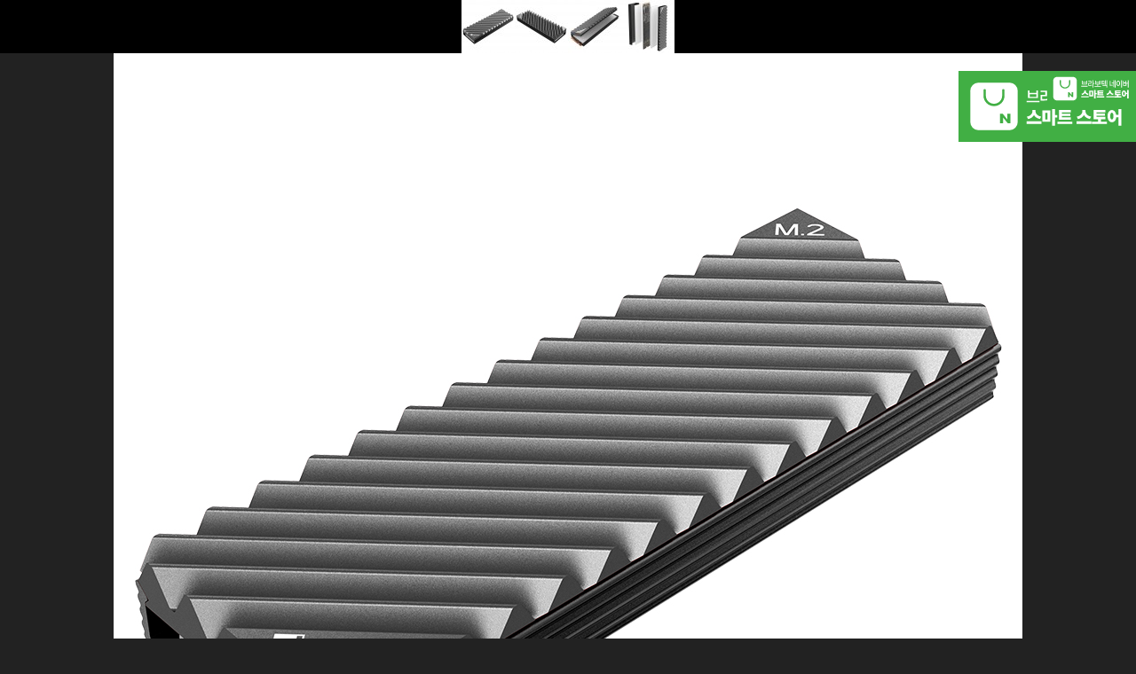

--- FILE ---
content_type: text/html; charset=utf-8
request_url: https://bravotec.co.kr/shop/largeimage.php?it_id=1575963696&ca_id=1030&no=1
body_size: 2522
content:
<!doctype html>
<html lang="ko">
<head>
<meta charset="utf-8">
<meta http-equiv="imagetoolbar" content="no">
<meta http-equiv="X-UA-Compatible" content="IE=Edge">
<meta name="description" content="브라보텍 - 컴퓨터 케이스, 튜닝, 파워서플라이, 팬, 쿨러, 수냉쿨러, 공랭쿨러, 노트북 쿨러, 기계식 키보드, 알루미늄 케이스">
<meta property="og:type" content="website">
<meta property="og:title" content="브라보텍 공식 홈페이지">
<meta property="og:description" content=" NZXT, DEEPCOOL, 딥쿨, JONSBO, 존스보, COUGAR, 쿠거,  STEALTH, 스텔스, TREZR, 트레저, DEFY, 디파이, VARMILO, 바밀로, DUCKY, 더키, SWIFT">
<meta property="og:url" content="https://bravotec.co.kr">
<meta name="ROBOTS" CONTENT="NOARCHIVE">
<meta name="viewport" content="width=device-width, initial-scale=1">
<meta name="naver-site-verification" content="ea425701ffac059a52d0537f2b8cf1afb0989e44"/>
<meta name="title" content="JONSBO M2-3 SSD 방열판 GRAY (1575963696) > BRAVOTEC" />
<meta name="publisher" content="BRAVOTEC" />
<meta name="author" content="BRAVOTEC" />
<meta name="robots" content="index,follow" />
<meta name="keywords" content="BRAVOTEC" />
<meta name="description" content="JONSBO M2-3 SSD 방열판 GRAY (1575963696) > BRAVOTEC" />
<meta name="twitter:card" content="summary_large_image" />
<meta property="og:title" content="JONSBO M2-3 SSD 방열판 GRAY (1575963696) > BRAVOTEC" />
<meta property="og:site_name" content="BRAVOTEC" />
<meta property="og:author" content="BRAVOTEC" />
<meta property="og:type" content="" />
<meta property="og:description" content="JONSBO M2-3 SSD 방열판 GRAY (1575963696) > BRAVOTEC" />
<meta property="og:url" content="https://bravotec.co.kr/shop/largeimage.php?it_id=1575963696&ca_id=1030&no=1" />
<link rel="canonical" href="https://bravotec.co.kr/shop/largeimage.php?it_id=1575963696&ca_id=1030&no=1" />
<title>JONSBO M2-3 SSD 방열판 GRAY (1575963696) > BRAVOTEC</title>
<link rel="stylesheet" href="https://bravotec.co.kr/css/default_shop.css?ver=180710">
<link rel="stylesheet" href="https://bravotec.co.kr/css/apms.css?ver=180710">
<link rel="stylesheet" href="https://bravotec.co.kr/css/font-awesome/css/font-awesome.min.css?ver=180710">
<link rel="stylesheet" href="https://bravotec.co.kr/css/level/basic.css?ver=180710">
<!--[if lte IE 8]>
<script src="https://bravotec.co.kr/js/html5.js"></script>
<![endif]-->
<script>
// 자바스크립트에서 사용하는 전역변수 선언
var g5_url       = "https://bravotec.co.kr";
var g5_bbs_url   = "https://bravotec.co.kr/bbs";
var g5_is_member = "";
var g5_is_admin  = "";
var g5_is_mobile = "";
var g5_bo_table  = "";
var g5_sca       = "";
var g5_pim       = "";
var g5_editor    = "";
var g5_responsive    = "1";
var g5_cookie_domain = "";
var g5_purl = "https://bravotec.co.kr/shop/largeimage.php?it_id=1575963696&ca_id=1030&no=1";
</script>
<script src="https://bravotec.co.kr/js/jquery-1.11.3.min.js"></script>
<script src="https://bravotec.co.kr/js/jquery-migrate-1.2.1.min.js"></script>
<script src="https://bravotec.co.kr/lang/korean/lang.js?ver=180710"></script>
<script src="https://bravotec.co.kr/js/common.js?ver=180710"></script>
<script src="https://bravotec.co.kr/js/wrest.js?ver=180710"></script>
<script src="https://bravotec.co.kr/js/apms.js?ver=180710"></script>
<link rel="stylesheet" href="/css/bravotec.css?ver=230314">
<link rel="apple-touch-icon" sizes="180x180" href="/img/favicon/apple-touch-icon.png">
<link rel="icon" type="image/png" sizes="32x32" href="/img/favicon/favicon-32x32.png">
<link rel="icon" type="image/png" sizes="16x16" href="/img/favicon/favicon-16x16.png">
<link rel="manifest" href="/img/favicon/site.webmanifest">
<link rel="mask-icon" href="/img/favicon/safari-pinned-tab.svg" color="#0060ff">
<meta name="msapplication-TileColor" content="#0060ff">
<meta name="theme-color" content="#ffffff">
</head>
<body class="responsive is-pc">
<style>
	body { background:#222; padding:0px; margin:0px; }
	#sit_pvi_nw {text-align:center; background:#222; margin-top:60px; }
	#sit_pvi_nwbig {padding:0;text-align:center}
	#sit_pvi_nwbig span {display:none}
	#sit_pvi_nwbig span.visible {display:inline}
	#sit_pvi_nwbig span.visible img { max-width:100%; height:auto; }
	.img_thumb_box { position:fixed; top:0; left:0; height:60px; width:100%; text-align:center; z-index:9999; background:#000; }
	.img_thumb img {width:60px;height:60px}
</style>
<div id="sit_pvi_nw">
    <div id="sit_pvi_nwbig">
                <span>
            <a href="javascript:window.close();">
                <img src="https://bravotec.co.kr/data/item/1575963696/JONSBOM23SSDHEATSINK_GRAY_MAIN01_BIG.jpg" alt="JONSBO M2-3 SSD 방열판 GRAY" id="largeimage_1">
            </a>
        </span>
                <span>
            <a href="javascript:window.close();">
                <img src="https://bravotec.co.kr/data/item/1575963696/JONSBOM23SSDHEATSINK_GRAY_MAIN02_BIG.jpg" alt="JONSBO M2-3 SSD 방열판 GRAY" id="largeimage_2">
            </a>
        </span>
                <span>
            <a href="javascript:window.close();">
                <img src="https://bravotec.co.kr/data/item/1575963696/JONSBOM23SSDHEATSINK_GRAY_MAIN03_BIG.jpg" alt="JONSBO M2-3 SSD 방열판 GRAY" id="largeimage_3">
            </a>
        </span>
                <span>
            <a href="javascript:window.close();">
                <img src="https://bravotec.co.kr/data/item/1575963696/JONSBOM23SSDHEATSINK_GRAY_MAIN04_BIG.jpg" alt="JONSBO M2-3 SSD 방열판 GRAY" id="largeimage_4">
            </a>
        </span>
            </div>
	<div class="img_thumb_box">
	<a href="https://bravotec.co.kr/shop/largeimage.php?it_id=1575963696&amp;no=1" class="img_thumb"><img src="https://bravotec.co.kr/data/item/1575963696/thumb-JONSBOM23SSDHEATSINK_GRAY_MAIN01_BIG_60x60.jpg" width="60" height="60" alt=""></a><a href="https://bravotec.co.kr/shop/largeimage.php?it_id=1575963696&amp;no=2" class="img_thumb"><img src="https://bravotec.co.kr/data/item/1575963696/thumb-JONSBOM23SSDHEATSINK_GRAY_MAIN02_BIG_60x60.jpg" width="60" height="60" alt=""></a><a href="https://bravotec.co.kr/shop/largeimage.php?it_id=1575963696&amp;no=3" class="img_thumb"><img src="https://bravotec.co.kr/data/item/1575963696/thumb-JONSBOM23SSDHEATSINK_GRAY_MAIN03_BIG_60x60.jpg" width="60" height="60" alt=""></a><a href="https://bravotec.co.kr/shop/largeimage.php?it_id=1575963696&amp;no=4" class="img_thumb"><img src="https://bravotec.co.kr/data/item/1575963696/thumb-JONSBOM23SSDHEATSINK_GRAY_MAIN04_BIG_60x60.jpg" width="60" height="60" alt=""></a>	</div>
</div>

<script>
	// 창 사이즈 조절
	$(window).on("load", function() {
		var w = screen.width - 20;
		var h = screen.height - 40;
		window.resizeTo(w, h);
	});

	$(function(){
		$("#sit_pvi_nwbig span:eq("+0+")").addClass("visible");

		// 이미지 미리보기
		$(".img_thumb").bind("mouseover focus", function(){
			var idx = $(".img_thumb").index($(this));
			$("#sit_pvi_nwbig span.visible").removeClass("visible");
			$("#sit_pvi_nwbig span:eq("+idx+")").addClass("visible");
		});
	});
</script>
<!-- 아미나빌더 1.7.27 / 그누보드 5.2.9.8.4(G5.3.1.5) / 영카트 5.2.9.8.4(YC5.3.1.5) -->
<!-- ie6,7에서 사이드뷰가 게시판 목록에서 아래 사이드뷰에 가려지는 현상 수정 -->
<!--[if lte IE 7]>
<script>
$(function() {
    var $sv_use = $(".sv_use");
    var count = $sv_use.length;

    $sv_use.each(function() {
        $(this).css("z-index", count);
        $(this).css("position", "relative");
        count = count - 1;
    });
});
</script>
<![endif]-->
<div class="floBanPc1 hidden-md hidden-sm hidden-xs"><a href="https://smartstore.naver.com/bravotec" target="_blank"><img src="../img/bravo_naver.svg" width="200px" height="auto" title=""></a></div>
<div class="floBanMo1 hidden-lg"><a href="https://smartstore.naver.com/bravotec" target="_blank"><img src="../img/bravo_naver.svg" width="100px" height="auto"></a></div>
<style>
.floBanPc1 {  position: fixed;  top: 80px; right: 0px;  z-index: 99; }
.floBanMo1 {  position: fixed;  top: 80px; right: 0px;  z-index: 99; }
</style>
</body>
</html>


--- FILE ---
content_type: image/svg+xml
request_url: https://bravotec.co.kr/img/bravo_naver.svg
body_size: 1549
content:
<?xml version="1.0" encoding="UTF-8"?>
<svg id="_레이어_1" data-name="레이어 1" xmlns="http://www.w3.org/2000/svg" version="1.1" viewBox="0 0 300 120">
  <defs>
    <style>
      .cls-1 {
        fill: #41af44;
      }

      .cls-1, .cls-2 {
        stroke-width: 0px;
      }

      .cls-2 {
        fill: #fff;
      }
    </style>
  </defs>
  <rect class="cls-1" width="300" height="120"/>
  <g>
    <rect class="cls-2" x="20" y="20" width="80" height="80" rx="13.2" ry="13.2"/>
    <path class="cls-1" d="M42.2,41.7v-9.1c0-1.1.9-2,2-2s2,.9,2,2v9.1c0,7.6,6.2,13.8,13.8,13.8s13.8-6.2,13.8-13.8v-9.1c0-1.1.9-2,2-2s2,.9,2,2v9.1c0,9.8-8,17.8-17.8,17.8s-17.8-8-17.8-17.8Z"/>
    <polygon class="cls-1" points="87.9 88.5 83.3 88.5 75.4 78.9 75.4 88.5 70.2 88.5 70.2 72.3 74.7 72.3 82.6 82.1 82.6 72.3 87.9 72.3 87.9 88.5"/>
  </g>
  <g>
    <g>
      <path class="cls-2" d="M136.8,52.9h-21.7v-2.3h21.7v2.3ZM120.2,37.3h11.5v-4.4h2.6v13h-16.8v-13h2.6v4.4ZM131.7,43.7v-4.2h-11.5v4.2h11.5Z"/>
      <path class="cls-2" d="M149.4,42.7h-8.2v5.1c2.1,0,4,0,5.6-.2,1.6-.1,3.2-.3,4.8-.6l.2,2.3c-1.8.3-3.5.6-5.2.7-1.7.1-3.8.2-6.1.2h-1.9v-9.8h8.2v-4.6h-8.2v-2.3h10.9v9.2ZM156.1,40.9h3.8v2.4h-3.8v12.8h-2.6v-24.8h2.6v9.6Z"/>
      <path class="cls-2" d="M181.7,53h-21.7v-2.3h9.5v-4.9h-7.1v-12.8h2.6v4.2h11.5v-4.2h2.6v12.8h-7.1v4.9h9.6v2.3ZM176.5,43.5v-4h-11.5v4h11.5Z"/>
      <path class="cls-2" d="M192.5,35.3h-6.6v2.7h5.6v2.2h-5.6v3c1.6,0,2.9,0,4.1-.2,1.1,0,2.3-.2,3.5-.5l.3,2.3c-1.3.2-2.6.4-3.8.5-1.3,0-2.9.1-4.9.1h-1.6v-12.4h9.1v2.3ZM202.7,56h-2.6v-6.1h-13.7v-2.3h16.3v8.4ZM198,46.5h-2.5v-6.6h-2.9v-2.3h2.9v-5.9h2.5v14.7ZM202.7,46.7h-2.5v-15.4h2.5v15.4Z"/>
      <path class="cls-2" d="M214.1,47.5c2.6,0,5-.3,7.2-.8l.4,2.4c-1.4.3-2.8.5-4.1.6-1.3.1-2.8.2-4.5.2h-1.6v-16.1h2.6v13.7ZM225.7,54.8h-2.5v-13.2h-5.1v-2.3h5.1v-7.6h2.5v23ZM230.8,56h-2.5v-24.8h2.5v24.8Z"/>
      <path class="cls-2" d="M243,34.2c.9.7,1.6,1.7,2.2,3.1.5,1.3.8,2.8.8,4.6s-.3,3.3-.8,4.6-1.2,2.3-2.2,3.1c-.9.7-2,1.1-3.2,1.1s-2.3-.4-3.2-1.1c-.9-.7-1.7-1.7-2.2-3.1-.5-1.3-.8-2.9-.8-4.6s.3-3.3.8-4.6c.5-1.3,1.3-2.3,2.2-3.1.9-.7,2-1.1,3.2-1.1s2.2.4,3.2,1.1ZM237.1,37.3c-.7,1.1-1,2.6-1,4.5s.3,3.4,1,4.5c.7,1.1,1.6,1.7,2.7,1.7s2-.6,2.6-1.7c.6-1.1,1-2.6,1-4.5s-.3-3.4-1-4.5-1.5-1.7-2.6-1.7-2,.6-2.7,1.7ZM252.5,56h-2.6v-24.8h2.6v24.8Z"/>
      <path class="cls-2" d="M275.1,56h-2.6v-13.5h-5.1v7.4h-11.2v-16.8h2.6v6.2h6v-6.2h2.5v7.1h5.1v-9h2.6v24.8ZM264.8,47.7v-6h-6v6h6Z"/>
    </g>
    <g>
      <path class="cls-2" d="M140.4,89.5h-25.3v-4.2h25.3v4.2ZM131.1,71.7c.6,1.3,1.6,2.4,3.1,3.4,1.4,1,3.3,1.7,5.6,2.1l-2.1,4.1c-2.4-.4-4.5-1.3-6.2-2.4-1.7-1.2-3-2.6-3.9-4.3-.9,1.7-2.2,3.1-3.9,4.3-1.7,1.2-3.7,2-6.1,2.5l-2.1-4.1c2.3-.4,4.1-1.1,5.5-2.1,1.4-1,2.4-2.2,3.1-3.4.6-1.3.9-2.6.9-3.9v-1.9h5.2v1.9c0,1.4.3,2.7.9,4Z"/>
      <path class="cls-2" d="M155.4,85.9h-13.8v-19h13.8v19ZM146.6,82.1h3.9v-11.4h-3.9v11.4ZM163.2,74.7h3.7v4.1h-3.7v14h-4.9v-28.4h4.9v10.3Z"/>
      <path class="cls-2" d="M192.4,89.7h-25.3v-4h25.3v4ZM189.7,82.4h-19.9v-16.3h19.8v4h-14.8v2.2h14.1v3.9h-14.1v2.3h14.9v3.9Z"/>
      <path class="cls-2" d="M224.8,89.5h-25.3v-4.2h25.3v4.2ZM215.5,71.7c.6,1.3,1.6,2.4,3.1,3.4,1.4,1,3.3,1.7,5.6,2.1l-2.1,4.1c-2.4-.4-4.5-1.3-6.2-2.4-1.7-1.2-3-2.6-3.9-4.3-.9,1.7-2.2,3.1-3.9,4.3-1.7,1.2-3.7,2-6.1,2.5l-2.1-4.1c2.3-.4,4.1-1.1,5.5-2.1,1.4-1,2.4-2.2,3.1-3.4.6-1.3.9-2.6.9-3.9v-1.9h5.2v1.9c0,1.4.3,2.7.9,4Z"/>
      <path class="cls-2" d="M248.1,81.9h-7.5v3.9h10.2v4h-25.3v-4h10.2v-3.9h-7.3v-15.9h19.8v4h-14.8v2h14.1v3.8h-14.1v2h14.9v4Z"/>
      <path class="cls-2" d="M264,68.3c1.3,1.4,2.1,3.4,2.5,5.9h3.8v-9.8h4.9v28.4h-4.9v-14.6h-3.7c-.2,1.8-.6,3.3-1.2,4.6-.7,1.3-1.5,2.3-2.6,3s-2.2,1-3.5,1-2.7-.4-3.8-1.3c-1.1-.8-2-2-2.6-3.6-.6-1.5-1-3.4-1-5.5s.3-3.9,1-5.4c.6-1.5,1.5-2.7,2.6-3.6,1.1-.8,2.4-1.3,3.8-1.3s3.5.7,4.8,2.2ZM257.2,72.1c-.5,1-.7,2.4-.7,4.3s.2,3.3.7,4.3c.5.9,1.1,1.4,2,1.4s1.5-.5,2-1.4c.5-.9.7-2.4.7-4.3s-.2-3.4-.7-4.3c-.5-1-1.1-1.5-2-1.5s-1.5.5-2,1.4Z"/>
    </g>
  </g>
</svg>